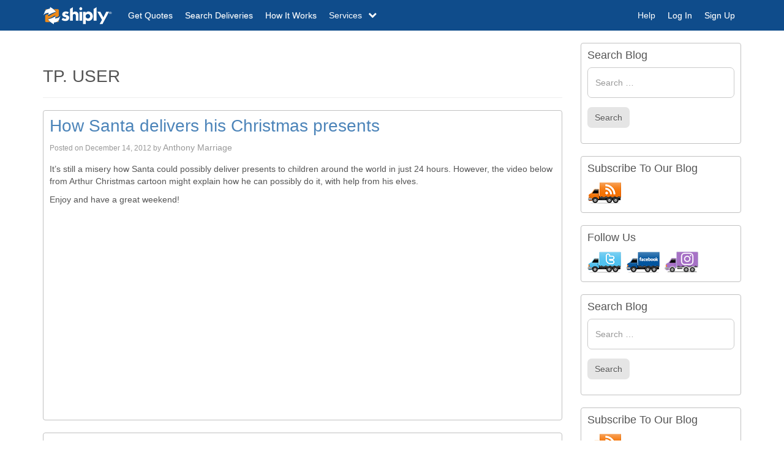

--- FILE ---
content_type: text/html; charset=UTF-8
request_url: https://www.shiply.blog/tag/tp-user/page/2/
body_size: 14067
content:
<!DOCTYPE html>
<!--[if lt IE 7]>  <html class="no-js lt-ie9 lt-ie8 lt-ie7" lang="en-GB"> <![endif]-->
<!--[if IE 7]>     <html class="no-js lt-ie9 lt-ie8" lang="en-GB"> <![endif]-->
<!--[if IE 8]>     <html class="no-js lt-ie9" lang="en-GB"> <![endif]-->
<!--[if gt IE 8]><!--> <html class="no-js" lang="en-GB"> <!--<![endif]-->
	<head>
		<meta charset="UTF-8">
		<meta http-equiv="X-UA-Compatible" content="IE=edge,chrome=1">
		<title>TP. USER | Shiply Blog | Page 2</title>
		<meta name="viewport" content="width=device-width">
		<link rel="pingback" href="https://www.shiply.blog/xmlrpc.php">
		
		<!--wordpress head-->
		<link rel='dns-prefetch' href='//s.w.org' />
<link rel="alternate" type="application/rss+xml" title="Shiply Blog &raquo; Feed" href="https://www.shiply.blog/feed/" />
<link rel="alternate" type="application/rss+xml" title="Shiply Blog &raquo; Comments Feed" href="https://www.shiply.blog/comments/feed/" />
<link rel="alternate" type="application/rss+xml" title="Shiply Blog &raquo; TP. USER Tag Feed" href="https://www.shiply.blog/tag/tp-user/feed/" />
		<script type="text/javascript">
			window._wpemojiSettings = {"baseUrl":"https:\/\/s.w.org\/images\/core\/emoji\/13.0.0\/72x72\/","ext":".png","svgUrl":"https:\/\/s.w.org\/images\/core\/emoji\/13.0.0\/svg\/","svgExt":".svg","source":{"concatemoji":"https:\/\/www.shiply.blog\/wp-includes\/js\/wp-emoji-release.min.js?ver=5.5.3"}};
			!function(e,a,t){var r,n,o,i,p=a.createElement("canvas"),s=p.getContext&&p.getContext("2d");function c(e,t){var a=String.fromCharCode;s.clearRect(0,0,p.width,p.height),s.fillText(a.apply(this,e),0,0);var r=p.toDataURL();return s.clearRect(0,0,p.width,p.height),s.fillText(a.apply(this,t),0,0),r===p.toDataURL()}function l(e){if(!s||!s.fillText)return!1;switch(s.textBaseline="top",s.font="600 32px Arial",e){case"flag":return!c([127987,65039,8205,9895,65039],[127987,65039,8203,9895,65039])&&(!c([55356,56826,55356,56819],[55356,56826,8203,55356,56819])&&!c([55356,57332,56128,56423,56128,56418,56128,56421,56128,56430,56128,56423,56128,56447],[55356,57332,8203,56128,56423,8203,56128,56418,8203,56128,56421,8203,56128,56430,8203,56128,56423,8203,56128,56447]));case"emoji":return!c([55357,56424,8205,55356,57212],[55357,56424,8203,55356,57212])}return!1}function d(e){var t=a.createElement("script");t.src=e,t.defer=t.type="text/javascript",a.getElementsByTagName("head")[0].appendChild(t)}for(i=Array("flag","emoji"),t.supports={everything:!0,everythingExceptFlag:!0},o=0;o<i.length;o++)t.supports[i[o]]=l(i[o]),t.supports.everything=t.supports.everything&&t.supports[i[o]],"flag"!==i[o]&&(t.supports.everythingExceptFlag=t.supports.everythingExceptFlag&&t.supports[i[o]]);t.supports.everythingExceptFlag=t.supports.everythingExceptFlag&&!t.supports.flag,t.DOMReady=!1,t.readyCallback=function(){t.DOMReady=!0},t.supports.everything||(n=function(){t.readyCallback()},a.addEventListener?(a.addEventListener("DOMContentLoaded",n,!1),e.addEventListener("load",n,!1)):(e.attachEvent("onload",n),a.attachEvent("onreadystatechange",function(){"complete"===a.readyState&&t.readyCallback()})),(r=t.source||{}).concatemoji?d(r.concatemoji):r.wpemoji&&r.twemoji&&(d(r.twemoji),d(r.wpemoji)))}(window,document,window._wpemojiSettings);
		</script>
		<style type="text/css">
img.wp-smiley,
img.emoji {
	display: inline !important;
	border: none !important;
	box-shadow: none !important;
	height: 1em !important;
	width: 1em !important;
	margin: 0 .07em !important;
	vertical-align: -0.1em !important;
	background: none !important;
	padding: 0 !important;
}
</style>
	<link rel='stylesheet' id='wp-block-library-css'  href='https://www.shiply.blog/wp-includes/css/dist/block-library/style.min.css?ver=5.5.3' type='text/css' media='all' />
<link rel='stylesheet' id='bootstrap-style-css'  href='https://www.shiply.blog/wp-content/themes/bootstrap-basic/css/bootstrap.min.css?ver=5.5.3' type='text/css' media='all' />
<link rel='stylesheet' id='bootstrap-theme-style-css'  href='https://www.shiply.blog/wp-content/themes/bootstrap-basic/css/bootstrap-theme.min.css?ver=5.5.3' type='text/css' media='all' />
<link rel='stylesheet' id='fontawesome-style-css'  href='https://www.shiply.blog/wp-content/themes/bootstrap-basic/css/font-awesome.min.css?ver=5.5.3' type='text/css' media='all' />
<link rel='stylesheet' id='main-style-css'  href='https://www.shiply.blog/wp-content/themes/bootstrap-basic/css/main.css?ver=5.5.3' type='text/css' media='all' />
<link rel='stylesheet' id='bootstrap-basic-style-css'  href='https://www.shiply.blog/wp-content/themes/bootstrap-basic/style.css?ver=5.5.3' type='text/css' media='all' />
<script type='text/javascript' src='https://www.shiply.blog/wp-content/themes/bootstrap-basic/js/vendor/modernizr.min.js?ver=5.5.3' id='modernizr-script-js'></script>
<script type='text/javascript' src='https://www.shiply.blog/wp-content/themes/bootstrap-basic/js/vendor/respond.min.js?ver=5.5.3' id='respond-script-js'></script>
<script type='text/javascript' src='https://www.shiply.blog/wp-content/themes/bootstrap-basic/js/vendor/html5shiv.js?ver=5.5.3' id='html5-shiv-script-js'></script>
<script type='text/javascript' src='https://www.shiply.blog/wp-includes/js/jquery/jquery.js?ver=1.12.4-wp' id='jquery-core-js'></script>
<link rel="https://api.w.org/" href="https://www.shiply.blog/wp-json/" /><link rel="alternate" type="application/json" href="https://www.shiply.blog/wp-json/wp/v2/tags/6" /><link rel="EditURI" type="application/rsd+xml" title="RSD" href="https://www.shiply.blog/xmlrpc.php?rsd" />
<link rel="wlwmanifest" type="application/wlwmanifest+xml" href="https://www.shiply.blog/wp-includes/wlwmanifest.xml" /> 
<meta name="generator" content="WordPress 5.5.3" />
<link rel="icon" href="https://www.shiply.blog/wp-content/uploads/favicon-lh2.png" sizes="32x32" />
<link rel="icon" href="https://www.shiply.blog/wp-content/uploads/favicon-lh2.png" sizes="192x192" />
<link rel="apple-touch-icon" href="https://www.shiply.blog/wp-content/uploads/favicon-lh2.png" />
<meta name="msapplication-TileImage" content="https://www.shiply.blog/wp-content/uploads/favicon-lh2.png" />
		<style type="text/css" id="wp-custom-css">
			.container.page-container{
	margin-top: 20px;
}

p {
	font-size: 14px;
}		</style>
		        <link rel="stylesheet" href="https://www.shiply.com/css/216809/theme.css" />
        <script>
        var helpLoaded = false;
        function openHelp() {
            if (helpLoaded == false){
                 window.fwSettings={
                'widget_id':500088,
                'locale': 'en'
                };
                !function(){if("function"!=typeof window.FreshworksWidget){var n=function(){n.q.push(arguments)};n.q=[],window.FreshworksWidget=n}}()

                $.getScript('https://widget.freshworks.com/widgets/500088.js', function() {
                    FreshworksWidget('hide', 'ticketForm', ['name','type','group_id']);
                    FreshworksWidget('open');
                    helpLoaded = true;
                });
                
            } else {
                FreshworksWidget('hide', 'ticketForm', ['name','type','group_id']);
                FreshworksWidget('open');
            }
        }
        
        /* ========================================================================
        * Shiply: navigation.js v1.0.0
        * GLOBAL Navigation
        * ======================================================================== */
        !function($) {
            'use strict';
        
            // NAVIGATION CLASS DEFINITION
            // ===========================
        
            var Navigation = function(element, options) {
                this.$element = $(element);
                this.options  = $.extend({}, Navigation.DEFAULTS, options);
        
                var _this = this;
        
                this.init(_this);
            };
        
            Navigation.VERSION  = '1.0.0';
        
            Navigation.DEFAULTS = {
                dropdowns: 0,
                id: '',
                speed: 250,
            };
        
            Navigation.prototype.init = function(el) {
                el.options.id = el.$element.attr('id');
        
                $('#' + el.options.id + ' .navbar-dropdown-menu .dropdown-menu').addClass('navbar-dropdown-menu');
        
                $('#' + el.options.id + 'Btn').on('click', function() {
                    el.open(el);
        
                    return false;
                });
        
                $('#' + el.options.id + 'CloseBtn').on('click', function() {
                    el.close(el);
        
                    return false;
                });
        
                $('#' + el.options.id + 'BackBtn').on('click', function() {
                    el.closeDropdown(el, false);
        
                    return false;
                });
        
                $('#' + el.options.id + 'HeaderText').on('click', function() {
                    el.closeDropdown(el, false);
        
                    return false;
                });
        
                $('#' + el.options.id + ' .navbar-sub-toggle').on('click', function() {
                    if ($(this).hasClass('in')) $(this).removeClass('in');
                    else $(this).addClass('in');
        
                    return false;
                });
        
                $('#' + el.options.id + ' .navbar-sub-toggle-a').on('click', function(e) {
                    e.stopPropagation();
        
                    return true;
                });
        
                $(window).on('resize', function() {
                    el.reset(el);
        
                    return;
                });
        
                return;
            };
        
            Navigation.prototype.close = function(el) {
                $('#' + el.options.id).css('right', '');
        
                $('#nav-blocker').animate(
                    {
                        opacity: '0',
                    },
                    el.options.speed,
                    function() {
                        el.reset(el);
        
                        return;
                    }
                );
        
                return;
            };
        
            Navigation.prototype.closeDropdown = function(el, reset) {
                $('#' + el.options.id + ' .nav-menu-span' + el.options.dropdowns)
                    .removeClass('nav-menu-span' + el.options.dropdowns);
        
                el.options.dropdowns--;
        
                if (!reset) {
                    $('#' + el.options.id + 'Group').animate(
                        {
                            right: (100 * el.options.dropdowns) + '%',
                        },
                        el.options.speed,
                        function() {
                            $('#' + el.options.id + ' .navbar-dropdown-submenu' + (el.options.dropdowns + 1))
                                .removeClass('navbar-dropdown-on navbar-dropdown-submenu' + el.options.dropdowns);
                        }
                    );
                } else {
                    $('#' + el.options.id + 'Group').css('right', (100 * el.options.dropdowns) + '%');
        
                    $('#' + el.options.id + ' .navbar-dropdown-submenu' + (el.options.dropdowns + 1))
                        .removeClass('navbar-dropdown-on navbar-dropdown-submenu' + el.options.dropdowns);
                }
        
                if (el.options.dropdowns > 0) {
                    $('#' + el.options.id + 'HeaderText').text($('#' + el.options.id + ' .nav-menu-span' + el.options.dropdowns).text());
                } else {
                    $('#' + el.options.id + 'BackBtn').addClass('hidden');
                    $('#' + el.options.id + 'HeaderText').addClass('hidden');
                }
        
                return;
            };
        
            Navigation.prototype.open = function(el) {
                $('html').addClass('nav-blocking');
        
                $('#' + el.options.id).css('right', 0);
        
                el.$element
                    .parent()
                    .append('<div id="nav-blocker" class="nav-blocker"></div>');
        
                $('#nav-blocker').on('click', function() { el.close(el); });
        
                $('#nav-blocker').animate({opacity: '.5'}, el.options.speed);
        
                /**
                * Services dropdown handling
                */
                $('#' + el.options.id + ' .nav-menu-span').on('click', function(e) {
                    e.stopImmediatePropagation();
        
                    el.openDropdown(el, this, $(this).text());
        
                    return;
                });
        
                /**
                * Landing page CMS dropdown handling
                */
                $('#' + el.options.id + ' .nav-bar-services-link').on('click', function(e) {
                    if ($(this).attr('href') == '#') {
                        e.stopImmediatePropagation();
        
                        el.openDropdown(el, this);
        
                        return false;
                    }
        
                    return true;
                });
        
                return;
            };
        
            Navigation.prototype.openDropdown = function(el, clicker) {
                el.options.dropdowns++;
        
                $(clicker).addClass('nav-menu-span' + el.options.dropdowns)
                    .parent()
                    .children('.navbar-dropdown-menu')
                    .first()
                    .addClass('navbar-dropdown-on navbar-dropdown-submenu' + el.options.dropdowns);
        
                $('#' + el.options.id + 'Group').animate({right: (100 * el.options.dropdowns) + '%'}, el.options.speed);
        
                $('#' + el.options.id + '').scrollTop(0);
        
                $('#' + el.options.id + 'HeaderText').text($(clicker).text());
        
                $('#' + el.options.id + 'BackBtn').removeClass('hidden');
        
                $('#' + el.options.id + 'HeaderText').removeClass('hidden');
        
                return;
            };
        
            Navigation.prototype.reset = function(el) {
                var dropdowns = el.options.dropdowns;
        
                if (dropdowns > 0) for (var i = 0; i < dropdowns; i++) el.closeDropdown(el, true);
        
                $('#' + el.options.id).css('right', '');
        
                $('#' + el.options.id + ' .nav-menu-span').unbind('click');
        
                $('#' + el.options.id + ' .nav-bar-services-link').unbind('click');
        
                $('#nav-blocker').remove();
        
                $('html').removeClass('nav-blocking');
        
                return;
            };
        
            // NAVIGATION PLUGIN DEFINITION
            // ============================
        
            function Plugin(option, args) {
                return this.each(function() {
                    var $this   = $(this);
                    var data    = $this.data('shiply.navigation');
                    var options = typeof option == 'object' && option;
                    
                    if (!data) $this.data('shiply.navigation', (data = new Navigation(this, options)));
                    if (typeof option == 'string') data[option](this, args);
                });
            }
        
            var old = $.fn.navigation;
        
            $.fn.navigation             = Plugin;
            $.fn.navigation.Constructor = Navigation;
        
            // NAVIGATION NO CONFLICT
            // ======================
        
            $.fn.navigation.noConflict = function() {
                $.fn.navigation = old;
                return this;
            };
        
        }(window.jQuery);
        
        var $=jQuery.noConflict();
        $(document).ready(function(){
            $('.helpShiplyLink-a').on('click', function(){
            openHelp();
            });
            $('#pageHeaderMainNav').navigation();
        });
        </script>
        <style>
            .helpShiplyLink-a:hover{cursor:pointer}.page-footer-help-link,.page-footer-help-link:focus,.page-footer-help-link:hover{color:#4c84b9;outline:0}.page-footer-help-link:hover{cursor:pointer;text-decoration:underline}.page-footer-help-link{font-size:1.2em;line-height:3.2em}
        </style>
	</head>
	<body data-rsssl=1 class="archive paged tag tag-tp-user tag-6 paged-2 tag-paged-2">
		
		<!-- added from shiply.com -->
        <div class="page">
            <a class="hidden-print" name="top"></a>
            <nav class="navbar navbar-default navbar-static-top">
                <div class="container nav-container">
                    <div class="navbar-header">
                        <a
                            href="https://www.shiply.com/"
                            class="navbar-brand"
                        >
                            <img
                                alt="Shiply / Shipley Logo"
                                width="114"
                                height="35"
                                src="https://www.shiply.com/img/logo_high-v2.png"
                                loading="lazy"
                            />
                        </a>
                        <button
                            id="pageHeaderMainNavBtn"
                            class="navbar-toggle collapsed"
                        >
                            <span class="icon-bar page-header-icon-bar"></span>
                            <span class="icon-bar page-header-icon-bar"></span>
                            <span class="icon-bar page-header-icon-bar"></span>
                        </button>
                    </div>
                    <!-- /navbar-header -->
                    <div
                        id="pageHeaderMainNav"
                        class="navbar-collapse collapse"
                    >
                        <nav id="menu">
                            <div class="navbar-nav-header">
                                <i
                                    id="pageHeaderMainNavBackBtn"
                                    class="fa fa-angle-left navbar-nav-header-back pull-left hidden"
                                    aria-hidden="true"
                                ></i>
                                <button
                                    id="pageHeaderMainNavCloseBtn"
                                    type="button"
                                    class="close navbar-nav-header-close"
                                    aria-hidden="true"
                                >×</button>
                                <p
                                    id="pageHeaderMainNavHeaderText"
                                    class="navbar-nav-header-text hidden"
                                >
                                    &nbsp;
                                </p>
                                <div class="clearfix"></div>
                            </div>
                            <div
                                id="pageHeaderMainNavGroup"
                                class="navbar-collapse-group orderedNavbar"
                            >
                                <ul class="nav navbar-nav navbar-left">
                                    <li class="navbar-nav-li nav-order1">
                                        <a
                                            href="https://www.shiply.com/listings/form2"
                                            class="navbar-nav-a page-header-a page-header-a-get-quotes"
                                        ><i class="fa fa-comment navbar-i"></i><span class="page-header-span">Get Quotes</span></a>
                                    </li>
                                    <li class="navbar-nav-li nav-order3">
                                        <a
                                            href="https://www.shiply.com/search"
                                            class="navbar-nav-a page-header-a"
                                        >
                                            <i class="fa fa-search navbar-i"></i>
                                            <span class="page-header-span">Search Deliveries</span></a>
                                    </li>
                                    <li class="navbar-nav-li nav-order5">
                                        <a
                                            href="https://www.shiply.com/how-it-works"
                                            class="navbar-nav-a page-header-a"
                                        ><i class="fa fa-cog navbar-i"></i><span class="page-header-span">How It Works</span></a>
                                    </li>
                                    <li id="navbarLinkOurServiceWrapper"
                                        class="nav-item nav-item-link navbar-nav-li on-collapse ourservice-dropdown nav-order4"
                                    >
                                        <div
                                        id="navbarLinkOurService"
                                        class="nav-link nav-link-default navbar-nav-a page-header-a navbar-sub-toggle ourservice-dropbtn"
                                        >
                                            <i
                                                class="fa fa-angle-right navbar-arrow navbar-sub-arrow-right pull-right"
                                                aria-hidden="true"
                                            ></i>
                                            <i
                                                class="fa fa-angle-down navbar-arrow navbar-sub-arrow-down pull-right"
                                                aria-hidden="true"
                                            ></i>
                                            <i
                                                class="fa fa-chevron-down navbar-sub-arrow-down-desktop pull-right hidden-xs hidden-sm hidden-md"
                                                aria-hidden="true"
                                            ></i>
                                            <i
                                                class="fa fa-chevron-up navbar-sub-arrow-up-desktop pull-right hidden-xs hidden-sm hidden-md"
                                                aria-hidden="true"
                                            ></i>
                                            <i class="fa fa-truck fa-flip-horizontal navbar-i"></i>
                                            <span class="page-header-span">Services</span>
                                        </div>
                                        <ul id="navbarLinkOurServiceMenu" class="ourservice-dropdown-content navbar-sub">
                                            <li>
                                                <a href="https://www.shiply.com/large-item-delivery/cheap-furniture-delivery.php" class="navbar-sub-a">Furniture Delivery</a>
                                            </li>
                                            <li>
                                                <a href="https://www.shiply.com/vehicle-delivery/cheap-motorcycle-transport.php" class="navbar-sub-a">Motorbike Transport</a>
                                            </li>
                                            <li>
                                                <a href="https://www.shiply.com/car-transporters" class="navbar-sub-a">Car Transport</a>
                                            </li>
                                            <li>
                                                <a href="https://www.shiply.com/man-with-a-van/" class="navbar-sub-a">Man And Van </a>
                                            </li>
                                            <li>
                                                <a href="https://www.shiply.com/ebay-couriers-delivery-services.php" class="navbar-sub-a">eBay Deliveries</a>
                                            </li>
                                            <li>
                                                <a href="https://www.shiply.com/fragile-goods-transport/" class="navbar-sub-a">Fragile Item Transport</a>
                                            </li>
                                            <li>
                                                <a href="https://www.shiply.com/boat-transport/" class="navbar-sub-a">Boat Transport</a>
                                            </li>
                                            <li>
                                                <a href="https://www.shiply.com/removals" class="navbar-sub-a">Removals</a>
                                            </li>
                                        </ul>
                                    </li>
                                </ul>
                                <!-- /nav navbar-nav navbar-left -->
                                <ul class="nav navbar-nav navbar-right">
                                    <li class="navbar-nav-li">
                                        <div
                                            id="topNavbarSupportLink1"
                                            class="helpShiplyLink-a navbar-nav-a page-header-a"
                                        >
                                            <i class="fa fa-info-circle navbar-i"></i>
                                            <span class="page-header-span">Help</span>
                                        </div>
                                    </li>
                                    <li class="navbar-nav-li">
                                        <a
                                            href="https://www.shiply.com/users/login"
                                            class="navbar-nav-a page-header-a"
                                        >
                                            <i class="fa fa-sign-in navbar-i"></i>
                                            <span class="page-header-span">Log In</span></a>
                                    </li>
                                    <li class="navbar-nav-li">
                                        <a
                                            href="https://www.shiply.com/users/register"
                                            class="navbar-nav-a page-header-a"
                                        >
                                            <i class="fa fa-user navbar-i"></i>
                                            <span class="page-header-span">Sign Up</span></a>
                                    </li>
                                </ul>
                                <!-- /nav navbar-nav navbar-right -->
                            </div>
                        </nav>
                    </div>
                </div>
            </nav>
		<div class="container page-container">
			 
			<div id="content" class="row row-with-vspace site-content"> 
  
				<div class="col-md-9 content-area" id="main-column">
					<main id="main" class="site-main" role="main">
						 

						<header class="page-header">
							<h1 class="page-title">
								TP. USER 
							</h1>
							
													</header><!-- .page-header -->
						
						<article id="post-3721" class="post-3721 post type-post status-publish format-standard has-post-thumbnail hentry category-uncategorized tag-tp-user">
	<header class="entry-header">
		<h1 class="entry-title"><a href="https://www.shiply.blog/how-santa-delivers-his-christmas-presents/" rel="bookmark">How Santa delivers his Christmas presents</a></h1>

		 
		<div class="entry-meta">
			<span class="posted-on">Posted on <a href="https://www.shiply.blog/how-santa-delivers-his-christmas-presents/" title="10:34 am" rel="bookmark"><time class="entry-date published" datetime="2012-12-14T10:34:42+00:00">December 14, 2012</time></a></span><span class="byline"> by <span class="author vcard"><a class="url fn n" href="https://www.shiply.blog/author/anthony-marriage/" title="View all posts by Anthony Marriage">Anthony Marriage</a></span></span> 
		</div><!-- .entry-meta -->
		 
	</header><!-- .entry-header -->

	
	 
	<div class="entry-content">
		<p>It&#8217;s still a misery how Santa could possibly deliver presents to children around the world in just 24 hours. However, the video below from Arthur Christmas cartoon might explain how he can possibly do it, with help from his elves.</p>
<p>Enjoy and have a great weekend!</p>
<p><object width="560" height="315" classid="clsid:d27cdb6e-ae6d-11cf-96b8-444553540000" codebase="http://download.macromedia.com/pub/shockwave/cabs/flash/swflash.cab#version=6,0,40,0"><param name="allowFullScreen" value="true" /><param name="allowscriptaccess" value="always" /><param name="src" value="http://www.youtube.com/v/VAWAGq6t8UQ?version=3&amp;showinfo=0&amp;rel=0&amp;start=8&amp;end=91&amp;hl=en_GB" /><param name="allowfullscreen" value="true" /><embed width="560" height="315" type="application/x-shockwave-flash" src="https://www.youtube.com/v/VAWAGq6t8UQ?version=3&amp;showinfo=0&amp;rel=0&amp;start=8&amp;end=91&amp;hl=en_GB" allowFullScreen="true" allowscriptaccess="always" allowfullscreen="true" /></object></p>
 
		<div class="clearfix"></div>
		 
	</div><!-- .entry-content -->
	 

	
	<footer class="entry-meta">
		 
		<div class="entry-meta-category-tag">
			 
			<!-- <span class="cat-links">
				<span class="categories-icon glyphicon glyphicon-th-list" title="Posted in"></span> <a href="https://www.shiply.blog/category/uncategorized/" rel="category tag">Uncategorized</a> 
			</span> -->
			 

			 
			<!-- <span class="tags-links">
				<span class="tags-icon glyphicon glyphicon-tags" title="Tagged"></span>&nbsp; <a href="https://www.shiply.blog/tag/tp-user/" rel="tag">TP. USER</a> 
			</span> -->
			 
		</div><!--.entry-meta-category-tag-->
		 
              <!--
		<div class="entry-meta-comment-tools">
			 

			<a class="post-edit-link btn btn-default btn-xs" href="" title="Edit"><i class="edit-post-icon glyphicon glyphicon-pencil" title="Edit"></i></a> 
		</div> --> <!--.entry-meta-comment-tools-->
	</footer><!-- .entry-meta -->
</article><!-- #post-## --><article id="post-3712" class="post-3712 post type-post status-publish format-standard has-post-thumbnail hentry category-uncategorized tag-tp-user">
	<header class="entry-header">
		<h1 class="entry-title"><a href="https://www.shiply.blog/catching-thieves-half-naked/" rel="bookmark">Catching thieves half naked</a></h1>

		 
		<div class="entry-meta">
			<span class="posted-on">Posted on <a href="https://www.shiply.blog/catching-thieves-half-naked/" title="1:41 pm" rel="bookmark"><time class="entry-date published" datetime="2012-12-10T13:41:35+00:00">December 10, 2012</time></a></span><span class="byline"> by <span class="author vcard"><a class="url fn n" href="https://www.shiply.blog/author/anthony-marriage/" title="View all posts by Anthony Marriage">Anthony Marriage</a></span></span> 
		</div><!-- .entry-meta -->
		 
	</header><!-- .entry-header -->

	
	 
	<div class="entry-content">
		<p>Two thieves in Paris messed with the wrong delivery driver as he protected his delivery and caught them whilst being half naked.</p>
<p style="text-align: center;"><a href="https://www.shiply.blog/wp-content/uploads/2012/12/Delivery-man-catching-thieves-in-his-panties.jpg"><img loading="lazy" class="aligncenter  wp-image-3713" title="Delivery man catching thieves in his panties" src="https://www.shiply.blog/wp-content/uploads/2012/12/Delivery-man-catching-thieves-in-his-panties.jpg" alt="" width="431" height="287" srcset="https://www.shiply.blog/wp-content/uploads/2012/12/Delivery-man-catching-thieves-in-his-panties.jpg 615w, https://www.shiply.blog/wp-content/uploads/2012/12/Delivery-man-catching-thieves-in-his-panties-300x200.jpg 300w" sizes="(max-width: 431px) 100vw, 431px" /></a></p>
<p>The Polish driver was carrying a cargo of shoes to England and stopped in France for a rest. He noticed  the thieves trying to raid his parked van through his hotel window and without putting his trousers on, he dashed through the building and jumped on the roof of the looted van.</p>
<p>He held on for a mile until the van stopped at a red light, wearing only his pants, socks and top. As soon as the van stopped, the half dressed driver leapt down and grabbed the thief in the driver seat through the window. The other thief fled.</p>
<p>A police spokesman said: &#8220;He held him until police arrived and managed to recover his goods.”</p>
<p>The suspected thief will face magistrates this week.</p>
<p>We like this driver&#8217;s dedication!</p>
<p>&nbsp;</p>
 
		<div class="clearfix"></div>
		 
	</div><!-- .entry-content -->
	 

	
	<footer class="entry-meta">
		 
		<div class="entry-meta-category-tag">
			 
			<!-- <span class="cat-links">
				<span class="categories-icon glyphicon glyphicon-th-list" title="Posted in"></span> <a href="https://www.shiply.blog/category/uncategorized/" rel="category tag">Uncategorized</a> 
			</span> -->
			 

			 
			<!-- <span class="tags-links">
				<span class="tags-icon glyphicon glyphicon-tags" title="Tagged"></span>&nbsp; <a href="https://www.shiply.blog/tag/tp-user/" rel="tag">TP. USER</a> 
			</span> -->
			 
		</div><!--.entry-meta-category-tag-->
		 
              <!--
		<div class="entry-meta-comment-tools">
			 

			<a class="post-edit-link btn btn-default btn-xs" href="" title="Edit"><i class="edit-post-icon glyphicon glyphicon-pencil" title="Edit"></i></a> 
		</div> --> <!--.entry-meta-comment-tools-->
	</footer><!-- .entry-meta -->
</article><!-- #post-## --><article id="post-3697" class="post-3697 post type-post status-publish format-standard has-post-thumbnail hentry category-uncategorized tag-tp-user">
	<header class="entry-header">
		<h1 class="entry-title"><a href="https://www.shiply.blog/lamborghini-on-a-budget/" rel="bookmark">Lamborghini on a budget</a></h1>

		 
		<div class="entry-meta">
			<span class="posted-on">Posted on <a href="https://www.shiply.blog/lamborghini-on-a-budget/" title="11:25 am" rel="bookmark"><time class="entry-date published" datetime="2012-12-07T11:25:39+00:00">December 7, 2012</time><time class="updated" datetime="2012-12-07T11:53:15+00:00">December 7, 2012</time></a></span><span class="byline"> by <span class="author vcard"><a class="url fn n" href="https://www.shiply.blog/author/anthony-marriage/" title="View all posts by Anthony Marriage">Anthony Marriage</a></span></span> 
		</div><!-- .entry-meta -->
		 
	</header><!-- .entry-header -->

	
	 
	<div class="entry-content">
		<p>If you are a fan of supercars but can&#8217;t afford buying one yourself, what can you do? Just BIY (Build It Yourself).</p>
<p>If you need some advice, contact the guy in this video below.</p>
<p>Enjoy and have a great weekend everyone!</p>
<p><iframe src="https://www.youtube.com/embed/Kz4pKZvqC-s?start=11&amp;rel=0&amp;showinfo=0&amp;end=92" frameborder="0" width="560" height="315"></iframe></p>
 
		<div class="clearfix"></div>
		 
	</div><!-- .entry-content -->
	 

	
	<footer class="entry-meta">
		 
		<div class="entry-meta-category-tag">
			 
			<!-- <span class="cat-links">
				<span class="categories-icon glyphicon glyphicon-th-list" title="Posted in"></span> <a href="https://www.shiply.blog/category/uncategorized/" rel="category tag">Uncategorized</a> 
			</span> -->
			 

			 
			<!-- <span class="tags-links">
				<span class="tags-icon glyphicon glyphicon-tags" title="Tagged"></span>&nbsp; <a href="https://www.shiply.blog/tag/tp-user/" rel="tag">TP. USER</a> 
			</span> -->
			 
		</div><!--.entry-meta-category-tag-->
		 
              <!--
		<div class="entry-meta-comment-tools">
			 

			<a class="post-edit-link btn btn-default btn-xs" href="" title="Edit"><i class="edit-post-icon glyphicon glyphicon-pencil" title="Edit"></i></a> 
		</div> --> <!--.entry-meta-comment-tools-->
	</footer><!-- .entry-meta -->
</article><!-- #post-## --><article id="post-3686" class="post-3686 post type-post status-publish format-standard has-post-thumbnail hentry category-uncategorized tag-tp-user">
	<header class="entry-header">
		<h1 class="entry-title"><a href="https://www.shiply.blog/75gkm-co2-or-lower-for-congestion-charge-exemption/" rel="bookmark">75g/km CO2 or lower for Congestion Charge exemption</a></h1>

		 
		<div class="entry-meta">
			<span class="posted-on">Posted on <a href="https://www.shiply.blog/75gkm-co2-or-lower-for-congestion-charge-exemption/" title="3:14 pm" rel="bookmark"><time class="entry-date published" datetime="2012-12-05T15:14:33+00:00">December 5, 2012</time></a></span><span class="byline"> by <span class="author vcard"><a class="url fn n" href="https://www.shiply.blog/author/anthony-marriage/" title="View all posts by Anthony Marriage">Anthony Marriage</a></span></span> 
		</div><!-- .entry-meta -->
		 
	</header><!-- .entry-header -->

	
	 
	<div class="entry-content">
		<p>Up to 19,000 greener vehicles will lose their dispensation to the London Congestion Charge because of new regulations and changes. The current Greener Vehicle Discount (GVD) will be detached by a new tighter Ultra Low Emission Discount (ULED) with a limit of 75g/km CO2, down from 100g/km CO2.</p>
<p><a href="https://www.shiply.blog/wp-content/uploads/2012/11/Congestion-Charge.jpg"><img loading="lazy" class="aligncenter size-full wp-image-3687" title="IF" src="https://www.shiply.blog/wp-content/uploads/2012/11/Congestion-Charge.jpg" alt="" width="400" height="266" srcset="https://www.shiply.blog/wp-content/uploads/2012/11/Congestion-Charge.jpg 400w, https://www.shiply.blog/wp-content/uploads/2012/11/Congestion-Charge-300x199.jpg 300w" sizes="(max-width: 400px) 100vw, 400px" /></a></p>
<p style="text-align: center;"><em>Green cars need to be greener in order to have free congestion charge</em></p>
<p>The positive aspect of tightening the criteria would help London to achieve the air pollution target which was criticised by the EU and faced also to fines for United Kingdom.</p>
<p>Transport for London (TfL) assume that the ULED will help to minimise the use of diesel cars in London. Over the decades the sale of diesel cars have increased from ca 10% to 50% which is the main result of low carbon vehicle incentives and inducements.</p>
<p>TfL Director for Congestion Charging, Nick Fairholme said: “We are really keen to hear what Londoners and motorists have to say about the proposed changes to the Congestion Charging scheme. We do listen to the views of our customers and have made significant changes to the scheme in recent years, including the removal of the Western Extension and the introduction of Congestion Charging (CC) Auto Pay. The proposed changes will make the scheme greener and more efficient.”</p>
<p>A public advice into the suggestions is open now and closes on the 8<sup>th</sup> February 2013.</p>
 
		<div class="clearfix"></div>
		 
	</div><!-- .entry-content -->
	 

	
	<footer class="entry-meta">
		 
		<div class="entry-meta-category-tag">
			 
			<!-- <span class="cat-links">
				<span class="categories-icon glyphicon glyphicon-th-list" title="Posted in"></span> <a href="https://www.shiply.blog/category/uncategorized/" rel="category tag">Uncategorized</a> 
			</span> -->
			 

			 
			<!-- <span class="tags-links">
				<span class="tags-icon glyphicon glyphicon-tags" title="Tagged"></span>&nbsp; <a href="https://www.shiply.blog/tag/tp-user/" rel="tag">TP. USER</a> 
			</span> -->
			 
		</div><!--.entry-meta-category-tag-->
		 
              <!--
		<div class="entry-meta-comment-tools">
			 

			<a class="post-edit-link btn btn-default btn-xs" href="" title="Edit"><i class="edit-post-icon glyphicon glyphicon-pencil" title="Edit"></i></a> 
		</div> --> <!--.entry-meta-comment-tools-->
	</footer><!-- .entry-meta -->
</article><!-- #post-## --><article id="post-3690" class="post-3690 post type-post status-publish format-standard has-post-thumbnail hentry category-uncategorized tag-tp-user">
	<header class="entry-header">
		<h1 class="entry-title"><a href="https://www.shiply.blog/royal-mail-vs-dog-owners/" rel="bookmark">Royal Mail To Take More Legal Action Against Dog Owners</a></h1>

		 
		<div class="entry-meta">
			<span class="posted-on">Posted on <a href="https://www.shiply.blog/royal-mail-vs-dog-owners/" title="1:44 pm" rel="bookmark"><time class="entry-date published" datetime="2012-12-04T13:44:07+00:00">December 4, 2012</time></a></span><span class="byline"> by <span class="author vcard"><a class="url fn n" href="https://www.shiply.blog/author/anthony-marriage/" title="View all posts by Anthony Marriage">Anthony Marriage</a></span></span> 
		</div><!-- .entry-meta -->
		 
	</header><!-- .entry-header -->

	
	 
	<div class="entry-content">
		<p>Royal Mail has voiced to take more legal action against owners of dangerous dogs that attack postal staff. According to the Royal Mail more than 3,000 attacks were listed on postal workers in a year.</p>
<p><a href="https://www.shiply.blog/wp-content/uploads/2012/11/Royal-Mail-worker.jpeg"><img loading="lazy" class="aligncenter size-full wp-image-3691" title="Royal Mail worker" src="https://www.shiply.blog/wp-content/uploads/2012/11/Royal-Mail-worker.jpeg" alt="" width="624" height="351" srcset="https://www.shiply.blog/wp-content/uploads/2012/11/Royal-Mail-worker.jpeg 624w, https://www.shiply.blog/wp-content/uploads/2012/11/Royal-Mail-worker-300x168.jpg 300w" sizes="(max-width: 624px) 100vw, 624px" /></a></p>
<p>As a consequence of that they try to take strict concepts to refuse deliveries to addresses where tackles by dogs take place.</p>
<p>One aspect is that an action cannot be taken if a tackle takes place on private premises which limits legal defence to postal workers.</p>
<p>Donald Brydon, chairman of Royal Mail said: &#8216;Dog attacks cause injuries and terrible trauma to our staff. Nobody should have to endure this and our staff are at an increased risk of such attacks simply because of the job they do.´</p>
<p>The report called on the Government to overturn the current rules so that legal action can be taken against dog owners wherever an attack happen. New legislations have been announced in Scotland and Northern Ireland and are also planned in Wales.<br />
&#8216;This Government has procrastinated and steadfastly refused to act on the issue of dangerous dogs while people continue to suffer serious injuries and lose their lives in dog attacks.´ said general secretary Billy Hayes from the Communication Workers Union.</p>
 
		<div class="clearfix"></div>
		 
	</div><!-- .entry-content -->
	 

	
	<footer class="entry-meta">
		 
		<div class="entry-meta-category-tag">
			 
			<!-- <span class="cat-links">
				<span class="categories-icon glyphicon glyphicon-th-list" title="Posted in"></span> <a href="https://www.shiply.blog/category/uncategorized/" rel="category tag">Uncategorized</a> 
			</span> -->
			 

			 
			<!-- <span class="tags-links">
				<span class="tags-icon glyphicon glyphicon-tags" title="Tagged"></span>&nbsp; <a href="https://www.shiply.blog/tag/tp-user/" rel="tag">TP. USER</a> 
			</span> -->
			 
		</div><!--.entry-meta-category-tag-->
		 
              <!--
		<div class="entry-meta-comment-tools">
			 

			<a class="post-edit-link btn btn-default btn-xs" href="" title="Edit"><i class="edit-post-icon glyphicon glyphicon-pencil" title="Edit"></i></a> 
		</div> --> <!--.entry-meta-comment-tools-->
	</footer><!-- .entry-meta -->
</article><!-- #post-## --><article id="post-3669" class="post-3669 post type-post status-publish format-standard has-post-thumbnail hentry category-uncategorized tag-tp-user">
	<header class="entry-header">
		<h1 class="entry-title"><a href="https://www.shiply.blog/5-times-olympian-turned-postie/" rel="bookmark">5 times Olympian turned postie</a></h1>

		 
		<div class="entry-meta">
			<span class="posted-on">Posted on <a href="https://www.shiply.blog/5-times-olympian-turned-postie/" title="1:19 pm" rel="bookmark"><time class="entry-date published" datetime="2012-11-28T13:19:49+00:00">November 28, 2012</time></a></span><span class="byline"> by <span class="author vcard"><a class="url fn n" href="https://www.shiply.blog/author/anthony-marriage/" title="View all posts by Anthony Marriage">Anthony Marriage</a></span></span> 
		</div><!-- .entry-meta -->
		 
	</header><!-- .entry-header -->

	
	 
	<div class="entry-content">
		<p>Chris Maddocks is a race walker who holds the record as the only athlete to compete for Team GB at 5 Olympic Games. Now 55, Chris has found a new use of his quick steps: a career as a Royal Mail postman.</p>
<p>Since joining the mail company, Chris has been given a nickname &#8216;the fastest postman in the UK&#8217;. The Olympian turned postie, from Tiverton, Devon, says his new colleagues are surprised by his Olympic background.</p>
<p><a href="https://www.shiply.blog/wp-content/uploads/2012/11/Chris-Maddocks-Royal-Mail.jpg"><img loading="lazy" title="Chris Maddocks Royal Mail" src="https://www.shiply.blog/wp-content/uploads/2012/11/Chris-Maddocks-Royal-Mail.jpg" alt="" width="634" height="375" /></a></p>
<p style="text-align: center;"><em>Source: Daily Mail</em></p>
<p>Chris said:&#8221;There was a mix of disbelief and amazement among colleagues when they found out about my Olympic background. I didn&#8217;t really advertise it though. But I did a stint of TV work for NBC during the London Olympics and some of the people on my round recognise me from that.&#8221;</p>
<p>Chris&#8217; British records include 10km in 40 minutes and 17 seconds, a speed of 9mph, three times faster than an average person (3mph). No excuse for late delivery then Chris!</p>
 
		<div class="clearfix"></div>
		 
	</div><!-- .entry-content -->
	 

	
	<footer class="entry-meta">
		 
		<div class="entry-meta-category-tag">
			 
			<!-- <span class="cat-links">
				<span class="categories-icon glyphicon glyphicon-th-list" title="Posted in"></span> <a href="https://www.shiply.blog/category/uncategorized/" rel="category tag">Uncategorized</a> 
			</span> -->
			 

			 
			<!-- <span class="tags-links">
				<span class="tags-icon glyphicon glyphicon-tags" title="Tagged"></span>&nbsp; <a href="https://www.shiply.blog/tag/tp-user/" rel="tag">TP. USER</a> 
			</span> -->
			 
		</div><!--.entry-meta-category-tag-->
		 
              <!--
		<div class="entry-meta-comment-tools">
			 

			<a class="post-edit-link btn btn-default btn-xs" href="" title="Edit"><i class="edit-post-icon glyphicon glyphicon-pencil" title="Edit"></i></a> 
		</div> --> <!--.entry-meta-comment-tools-->
	</footer><!-- .entry-meta -->
</article><!-- #post-## --><article id="post-3653" class="post-3653 post type-post status-publish format-standard has-post-thumbnail hentry category-uncategorized tag-tp-user">
	<header class="entry-header">
		<h1 class="entry-title"><a href="https://www.shiply.blog/wow-your-kids-this-christmas/" rel="bookmark">Great way to wow your kids this Christmas</a></h1>

		 
		<div class="entry-meta">
			<span class="posted-on">Posted on <a href="https://www.shiply.blog/wow-your-kids-this-christmas/" title="11:51 am" rel="bookmark"><time class="entry-date published" datetime="2012-11-23T11:51:01+00:00">November 23, 2012</time><time class="updated" datetime="2012-11-23T13:14:39+00:00">November 23, 2012</time></a></span><span class="byline"> by <span class="author vcard"><a class="url fn n" href="https://www.shiply.blog/author/anthony-marriage/" title="View all posts by Anthony Marriage">Anthony Marriage</a></span></span> 
		</div><!-- .entry-meta -->
		 
	</header><!-- .entry-header -->

	
	 
	<div class="entry-content">
		<p>Want to wow your kids this Christmas and be different? Just get the same gift as the dad in this video. Your kids will love it.</p>
<p>Enjoy and have a great weekend!<br />
<object width="520" height="390" classid="clsid:d27cdb6e-ae6d-11cf-96b8-444553540000" codebase="http://download.macromedia.com/pub/shockwave/cabs/flash/swflash.cab#version=6,0,40,0"><param name="allowFullScreen" value="true" /><param name="allowscriptaccess" value="always" /><param name="src" value="http://www.youtube.com/v/D9Z5gufhB4A?version=3&amp;showinfo=0&amp;rel=0&amp;end=29&amp;hl=en_US" /><param name="allowfullscreen" value="true" /><embed width="520" height="390" type="application/x-shockwave-flash" src="https://www.youtube.com/v/D9Z5gufhB4A?version=3&amp;showinfo=0&amp;rel=0&amp;end=29&amp;hl=en_US" allowFullScreen="true" allowscriptaccess="always" allowfullscreen="true" /></object></p>
 
		<div class="clearfix"></div>
		 
	</div><!-- .entry-content -->
	 

	
	<footer class="entry-meta">
		 
		<div class="entry-meta-category-tag">
			 
			<!-- <span class="cat-links">
				<span class="categories-icon glyphicon glyphicon-th-list" title="Posted in"></span> <a href="https://www.shiply.blog/category/uncategorized/" rel="category tag">Uncategorized</a> 
			</span> -->
			 

			 
			<!-- <span class="tags-links">
				<span class="tags-icon glyphicon glyphicon-tags" title="Tagged"></span>&nbsp; <a href="https://www.shiply.blog/tag/tp-user/" rel="tag">TP. USER</a> 
			</span> -->
			 
		</div><!--.entry-meta-category-tag-->
		 
              <!--
		<div class="entry-meta-comment-tools">
			 

			<a class="post-edit-link btn btn-default btn-xs" href="" title="Edit"><i class="edit-post-icon glyphicon glyphicon-pencil" title="Edit"></i></a> 
		</div> --> <!--.entry-meta-comment-tools-->
	</footer><!-- .entry-meta -->
</article><!-- #post-## --><article id="post-3646" class="post-3646 post type-post status-publish format-standard has-post-thumbnail hentry category-uncategorized tag-tp-user">
	<header class="entry-header">
		<h1 class="entry-title"><a href="https://www.shiply.blog/flood-safety-tips/" rel="bookmark">Flood safety tips</a></h1>

		 
		<div class="entry-meta">
			<span class="posted-on">Posted on <a href="https://www.shiply.blog/flood-safety-tips/" title="1:26 pm" rel="bookmark"><time class="entry-date published" datetime="2012-11-22T13:26:16+00:00">November 22, 2012</time><time class="updated" datetime="2012-11-22T13:28:35+00:00">November 22, 2012</time></a></span><span class="byline"> by <span class="author vcard"><a class="url fn n" href="https://www.shiply.blog/author/anthony-marriage/" title="View all posts by Anthony Marriage">Anthony Marriage</a></span></span> 
		</div><!-- .entry-meta -->
		 
	</header><!-- .entry-header -->

	
	 
	<div class="entry-content">
		<p>In the last few days downpours have caused serious flooding across the UK, especially in South West and Wales. The Met Office warned there would be more heavy rains coming up so make sure you are prepared for the weather and stay safe.</p>
<p><a href="https://www.shiply.blog/wp-content/uploads/2012/11/Flood.jpg"><img loading="lazy" title="Flood" src="https://www.shiply.blog/wp-content/uploads/2012/11/Flood.jpg" alt="" width="448" height="389" /></a><a href="https://www.shiply.blog/wp-content/uploads/2012/11/Flood.jpg"><br />
</a></p>
<p>If you are or going to be affected by floods, the following tips might be helpful to you:</p>
<p><strong>Preparing for a flood</strong></p>
<ul>
<li>Build barriers such as levies, flood walls around your house to stop flood water from entering.</li>
<li>If you have basements, seal walls and holes with waterproofing material to avoid seepage.</li>
<li>Get a battery powered portable radio to listen to the latest flood updates just in case you have to turn off electricity during the flood.</li>
<li>Prepare an evacuation bag with most important items just in case you need to evacuate from your home.</li>
<li>Move important and valuable belongings to the higher floors in your house.</li>
<li>Keep updated with latest weather forecast news.</li>
</ul>
<p><strong>During a flood</strong></p>
<ul>
<li>Turn off all utilities in the house at the main switches if you are instructed to do so. Disconnect all electrical appliances. <strong></strong></li>
<li>Do not walk through flood water as six inches of fast flowing water can knock you over. <strong></strong></li>
<li>If you have to walk through flood water  bring a stick to find hidden dangers and walk slowly with cautions. <strong></strong></li>
<li>Do not drive into flooded areas. Two feet of water can float your car easily. If flood water rises around your car, abandon the car and move to higher ground if possible. <strong></strong></li>
<li>Do not touch any electrical equipment unless you are dry and not standing in water. <strong></strong></li>
<li>Watch out for hazards such as fallen trees or power lines.<strong></strong></li>
<li>Wash your hands thoroughly after touching flood water as it might contain contamination.<strong></strong></li>
</ul>
<p><strong>After a flood</strong></p>
<ul>
<li>Listen to the news or ask your local government to make sure the water supply is safe to drink and use.</li>
<li>Drive carefully through areas where flood water has receded as the roads might have been weakened during the flood.</li>
<li>If you have evacuated from your home, only return home if your local authority says that it is safe to do so.</li>
<li>Stay away from buildings and construction sites which are still surrounded by flood water.</li>
<li>Clean thoroughly anything which got wet during the flood as they could contain contamination.</li>
</ul>
 
		<div class="clearfix"></div>
		 
	</div><!-- .entry-content -->
	 

	
	<footer class="entry-meta">
		 
		<div class="entry-meta-category-tag">
			 
			<!-- <span class="cat-links">
				<span class="categories-icon glyphicon glyphicon-th-list" title="Posted in"></span> <a href="https://www.shiply.blog/category/uncategorized/" rel="category tag">Uncategorized</a> 
			</span> -->
			 

			 
			<!-- <span class="tags-links">
				<span class="tags-icon glyphicon glyphicon-tags" title="Tagged"></span>&nbsp; <a href="https://www.shiply.blog/tag/tp-user/" rel="tag">TP. USER</a> 
			</span> -->
			 
		</div><!--.entry-meta-category-tag-->
		 
              <!--
		<div class="entry-meta-comment-tools">
			 

			<a class="post-edit-link btn btn-default btn-xs" href="" title="Edit"><i class="edit-post-icon glyphicon glyphicon-pencil" title="Edit"></i></a> 
		</div> --> <!--.entry-meta-comment-tools-->
	</footer><!-- .entry-meta -->
</article><!-- #post-## --><article id="post-3634" class="post-3634 post type-post status-publish format-standard has-post-thumbnail hentry category-uncategorized tag-tp-user">
	<header class="entry-header">
		<h1 class="entry-title"><a href="https://www.shiply.blog/electric-helicopters-the-future-of-luxury-personal-transportation/" rel="bookmark">Electric helicopters – the future of luxury personal transportation?</a></h1>

		 
		<div class="entry-meta">
			<span class="posted-on">Posted on <a href="https://www.shiply.blog/electric-helicopters-the-future-of-luxury-personal-transportation/" title="10:52 am" rel="bookmark"><time class="entry-date published" datetime="2012-11-20T10:52:43+00:00">November 20, 2012</time><time class="updated" datetime="2012-11-20T13:03:55+00:00">November 20, 2012</time></a></span><span class="byline"> by <span class="author vcard"><a class="url fn n" href="https://www.shiply.blog/author/anthony-marriage/" title="View all posts by Anthony Marriage">Anthony Marriage</a></span></span> 
		</div><!-- .entry-meta -->
		 
	</header><!-- .entry-header -->

	
	 
	<div class="entry-content">
		<p>Green, quiet, compact, futuristic and the ultimate James Bond moment! Hirobo have showcased their one-man electric helicopter at an expo in Nagoya, Japan.</p>
<p><a href="https://www.shiply.blog/wp-content/uploads/2012/11/hirobo-electric-helicopter.jpg"><img loading="lazy" class="alignright  wp-image-3635" title="hirobo-electric-helicopter" src="https://www.shiply.blog/wp-content/uploads/2012/11/hirobo-electric-helicopter.jpg" alt="" width="728" height="600" srcset="https://www.shiply.blog/wp-content/uploads/2012/11/hirobo-electric-helicopter.jpg 728w, https://www.shiply.blog/wp-content/uploads/2012/11/hirobo-electric-helicopter-300x247.jpg 300w" sizes="(max-width: 728px) 100vw, 728px" /></a></p>
<p>&nbsp;</p>
<p>With the prototype able to travel up to 100km/h for 30 minutes, it bets the daily commute. The one-seater is currently under development for personal transportation and emergency relief. For those that can afford it and like a little adventure before work, this could be the perfect way to get around and there is no need for a helipad.</p>
<p>The helicopter is equipped with an electric engine that doesn&#8217;t produce any noise or pollution an upgrade from GEN H-4 the previous development, which can on noisy gasoline but was much cheaper. The new model is expected to sell for £232 000 and £77 300 for the one manned model. A two seater is also in the plan.</p>
 
		<div class="clearfix"></div>
		 
	</div><!-- .entry-content -->
	 

	
	<footer class="entry-meta">
		 
		<div class="entry-meta-category-tag">
			 
			<!-- <span class="cat-links">
				<span class="categories-icon glyphicon glyphicon-th-list" title="Posted in"></span> <a href="https://www.shiply.blog/category/uncategorized/" rel="category tag">Uncategorized</a> 
			</span> -->
			 

			 
			<!-- <span class="tags-links">
				<span class="tags-icon glyphicon glyphicon-tags" title="Tagged"></span>&nbsp; <a href="https://www.shiply.blog/tag/tp-user/" rel="tag">TP. USER</a> 
			</span> -->
			 
		</div><!--.entry-meta-category-tag-->
		 
              <!--
		<div class="entry-meta-comment-tools">
			 

			<a class="post-edit-link btn btn-default btn-xs" href="" title="Edit"><i class="edit-post-icon glyphicon glyphicon-pencil" title="Edit"></i></a> 
		</div> --> <!--.entry-meta-comment-tools-->
	</footer><!-- .entry-meta -->
</article><!-- #post-## --><article id="post-3620" class="post-3620 post type-post status-publish format-standard has-post-thumbnail hentry category-uncategorized tag-tp-user">
	<header class="entry-header">
		<h1 class="entry-title"><a href="https://www.shiply.blog/winter-mistake/" rel="bookmark">Winter mistake</a></h1>

		 
		<div class="entry-meta">
			<span class="posted-on">Posted on <a href="https://www.shiply.blog/winter-mistake/" title="11:52 am" rel="bookmark"><time class="entry-date published" datetime="2012-11-16T11:52:01+00:00">November 16, 2012</time><time class="updated" datetime="2012-11-16T11:56:10+00:00">November 16, 2012</time></a></span><span class="byline"> by <span class="author vcard"><a class="url fn n" href="https://www.shiply.blog/author/anthony-marriage/" title="View all posts by Anthony Marriage">Anthony Marriage</a></span></span> 
		</div><!-- .entry-meta -->
		 
	</header><!-- .entry-header -->

	
	 
	<div class="entry-content">
		<p>Winter is upon us and it can get quite snowy in many parts across the country.<br />
Make sure you are prepared&#8230;.not like this guy!</p>
<p>Enjoy and have a great weekend!</p>
<p><object width="525" height="350" classid="clsid:d27cdb6e-ae6d-11cf-96b8-444553540000" codebase="http://download.macromedia.com/pub/shockwave/cabs/flash/swflash.cab#version=6,0,40,0"><param name="allowFullScreen" value="true" /><param name="allowscriptaccess" value="always" /><param name="src" value="http://www.youtube.com/v/swHTmEXsCC4?version=3&amp;end=32&amp;showinfo=0&amp;rel=0&amp;hl=en_US" /><param name="allowfullscreen" value="true" /><embed width="525" height="350" type="application/x-shockwave-flash" src="https://www.youtube.com/v/swHTmEXsCC4?version=3&amp;end=32&amp;showinfo=0&amp;rel=0&amp;hl=en_US" allowFullScreen="true" allowscriptaccess="always" allowfullscreen="true" /></object></p>
<p>&nbsp;</p>
 
		<div class="clearfix"></div>
		 
	</div><!-- .entry-content -->
	 

	
	<footer class="entry-meta">
		 
		<div class="entry-meta-category-tag">
			 
			<!-- <span class="cat-links">
				<span class="categories-icon glyphicon glyphicon-th-list" title="Posted in"></span> <a href="https://www.shiply.blog/category/uncategorized/" rel="category tag">Uncategorized</a> 
			</span> -->
			 

			 
			<!-- <span class="tags-links">
				<span class="tags-icon glyphicon glyphicon-tags" title="Tagged"></span>&nbsp; <a href="https://www.shiply.blog/tag/tp-user/" rel="tag">TP. USER</a> 
			</span> -->
			 
		</div><!--.entry-meta-category-tag-->
		 
              <!--
		<div class="entry-meta-comment-tools">
			 

			<a class="post-edit-link btn btn-default btn-xs" href="" title="Edit"><i class="edit-post-icon glyphicon glyphicon-pencil" title="Edit"></i></a> 
		</div> --> <!--.entry-meta-comment-tools-->
	</footer><!-- .entry-meta -->
</article><!-- #post-## --> 

						<nav class="pagination-center pagination-row"><ul class="pagination"><li><a class="prev page-numbers" href="https://www.shiply.blog/tag/tp-user/page/1/">&laquo;</a></li><li><a class="page-numbers" href="https://www.shiply.blog/tag/tp-user/page/1/">1</a></li><li class="active"><span><span aria-current="page" class="page-numbers current">2</span></span></li><li><a class="page-numbers" href="https://www.shiply.blog/tag/tp-user/page/3/">3</a></li><li><a class="page-numbers" href="https://www.shiply.blog/tag/tp-user/page/4/">4</a></li><li><a class="next page-numbers" href="https://www.shiply.blog/tag/tp-user/page/3/">&raquo;</a></li></ul></nav> 

						 
					</main>
				</div>
 
				<div class="col-md-3" id="sidebar-right">
					 
					<aside id="search-2" class="widget widget_search"><h1 class="widget-title">Search Blog</h1><form role="search" method="get" class="search-form form" action="https://www.shiply.blog/">
	<label for="form-search-input" class="sr-only">Search for</label>
	<div class="form-group">
	    <input type="search" id="form-search-input" class="form-control" placeholder="Search &hellip;" value="" name="s" title="Search for:">
	</div>
       <div class="form-group">
           <button type="submit" class="btn btn-default search-button">Search</button>
       </div>
       
</form></aside><aside id="text-5" class="widget widget_text"><h1 class="widget-title">Subscribe To Our Blog</h1>			<div class="textwidget"><a href="https://www.shiply.blog/feed/"><img border="0" alt="rss" src="https://www.shiply.blog/wp-content/subscriber.png"></a></div>
		</aside><aside id="text-8" class="widget widget_text"><h1 class="widget-title">Follow Us</h1>			<div class="textwidget"><a href="https://twitter.com/shiply"><img border="0" alt="twitter" src="https://www.shiply.blog/wp-content/twitter.png"></a>
<a href="https://www.facebook.com/shiply"><img border="0" alt="facebook" src="https://www.shiply.blog/wp-content/fb.png"></a>
<a href="https://www.instagram.com/shiply/"><img border="0" alt="instagram" src="https://www.shiply.blog/wp-content/inst.png"></a></div>
		</aside><aside id="search-2" class="widget widget_search"><h1 class="widget-title">Search Blog</h1><form role="search" method="get" class="search-form form" action="https://www.shiply.blog/">
	<label for="form-search-input" class="sr-only">Search for</label>
	<div class="form-group">
	    <input type="search" id="form-search-input" class="form-control" placeholder="Search &hellip;" value="" name="s" title="Search for:">
	</div>
       <div class="form-group">
           <button type="submit" class="btn btn-default search-button">Search</button>
       </div>
       
</form></aside><aside id="text-5" class="widget widget_text"><h1 class="widget-title">Subscribe To Our Blog</h1>			<div class="textwidget"><a href="https://www.shiply.blog/feed/"><img border="0" alt="rss" src="https://www.shiply.blog/wp-content/subscriber.png"></a></div>
		</aside><aside id="text-8" class="widget widget_text"><h1 class="widget-title">Follow Us</h1>			<div class="textwidget"><a href="https://twitter.com/shiply"><img border="0" alt="twitter" src="https://www.shiply.blog/wp-content/twitter.png"></a>
<a href="https://www.facebook.com/shiply"><img border="0" alt="facebook" src="https://www.shiply.blog/wp-content/fb.png"></a>
<a href="https://www.instagram.com/shiply/"><img border="0" alt="instagram" src="https://www.shiply.blog/wp-content/inst.png"></a></div>
		</aside><aside id="archives-2" class="widget widget_archive"><h1 class="widget-title">Archives</h1>		<label class="screen-reader-text" for="archives-dropdown-2">Archives</label>
		<select id="archives-dropdown-2" name="archive-dropdown">
			
			<option value="">Select Month</option>
				<option value='https://www.shiply.blog/2023/07/'> July 2023 </option>
	<option value='https://www.shiply.blog/2023/05/'> May 2023 </option>
	<option value='https://www.shiply.blog/2023/03/'> March 2023 </option>
	<option value='https://www.shiply.blog/2023/01/'> January 2023 </option>
	<option value='https://www.shiply.blog/2022/11/'> November 2022 </option>
	<option value='https://www.shiply.blog/2022/09/'> September 2022 </option>
	<option value='https://www.shiply.blog/2022/07/'> July 2022 </option>
	<option value='https://www.shiply.blog/2022/06/'> June 2022 </option>
	<option value='https://www.shiply.blog/2022/03/'> March 2022 </option>
	<option value='https://www.shiply.blog/2022/01/'> January 2022 </option>
	<option value='https://www.shiply.blog/2021/11/'> November 2021 </option>
	<option value='https://www.shiply.blog/2021/10/'> October 2021 </option>
	<option value='https://www.shiply.blog/2021/09/'> September 2021 </option>
	<option value='https://www.shiply.blog/2021/07/'> July 2021 </option>
	<option value='https://www.shiply.blog/2021/06/'> June 2021 </option>
	<option value='https://www.shiply.blog/2021/05/'> May 2021 </option>
	<option value='https://www.shiply.blog/2021/01/'> January 2021 </option>
	<option value='https://www.shiply.blog/2020/12/'> December 2020 </option>
	<option value='https://www.shiply.blog/2020/07/'> July 2020 </option>
	<option value='https://www.shiply.blog/2020/04/'> April 2020 </option>
	<option value='https://www.shiply.blog/2020/03/'> March 2020 </option>
	<option value='https://www.shiply.blog/2020/02/'> February 2020 </option>
	<option value='https://www.shiply.blog/2020/01/'> January 2020 </option>
	<option value='https://www.shiply.blog/2019/12/'> December 2019 </option>
	<option value='https://www.shiply.blog/2019/11/'> November 2019 </option>
	<option value='https://www.shiply.blog/2019/10/'> October 2019 </option>
	<option value='https://www.shiply.blog/2019/04/'> April 2019 </option>
	<option value='https://www.shiply.blog/2018/08/'> August 2018 </option>
	<option value='https://www.shiply.blog/2018/07/'> July 2018 </option>
	<option value='https://www.shiply.blog/2018/06/'> June 2018 </option>
	<option value='https://www.shiply.blog/2018/05/'> May 2018 </option>
	<option value='https://www.shiply.blog/2018/03/'> March 2018 </option>
	<option value='https://www.shiply.blog/2018/01/'> January 2018 </option>
	<option value='https://www.shiply.blog/2017/12/'> December 2017 </option>
	<option value='https://www.shiply.blog/2017/11/'> November 2017 </option>
	<option value='https://www.shiply.blog/2017/10/'> October 2017 </option>
	<option value='https://www.shiply.blog/2017/09/'> September 2017 </option>
	<option value='https://www.shiply.blog/2017/08/'> August 2017 </option>
	<option value='https://www.shiply.blog/2017/07/'> July 2017 </option>
	<option value='https://www.shiply.blog/2017/06/'> June 2017 </option>
	<option value='https://www.shiply.blog/2017/05/'> May 2017 </option>
	<option value='https://www.shiply.blog/2017/02/'> February 2017 </option>
	<option value='https://www.shiply.blog/2017/01/'> January 2017 </option>
	<option value='https://www.shiply.blog/2016/12/'> December 2016 </option>
	<option value='https://www.shiply.blog/2016/11/'> November 2016 </option>
	<option value='https://www.shiply.blog/2016/10/'> October 2016 </option>
	<option value='https://www.shiply.blog/2016/09/'> September 2016 </option>
	<option value='https://www.shiply.blog/2014/05/'> May 2014 </option>
	<option value='https://www.shiply.blog/2014/04/'> April 2014 </option>
	<option value='https://www.shiply.blog/2014/03/'> March 2014 </option>
	<option value='https://www.shiply.blog/2014/02/'> February 2014 </option>
	<option value='https://www.shiply.blog/2013/12/'> December 2013 </option>
	<option value='https://www.shiply.blog/2013/11/'> November 2013 </option>
	<option value='https://www.shiply.blog/2013/10/'> October 2013 </option>
	<option value='https://www.shiply.blog/2013/09/'> September 2013 </option>
	<option value='https://www.shiply.blog/2013/08/'> August 2013 </option>
	<option value='https://www.shiply.blog/2013/07/'> July 2013 </option>
	<option value='https://www.shiply.blog/2013/06/'> June 2013 </option>
	<option value='https://www.shiply.blog/2013/05/'> May 2013 </option>
	<option value='https://www.shiply.blog/2013/04/'> April 2013 </option>
	<option value='https://www.shiply.blog/2013/03/'> March 2013 </option>
	<option value='https://www.shiply.blog/2013/02/'> February 2013 </option>
	<option value='https://www.shiply.blog/2013/01/'> January 2013 </option>
	<option value='https://www.shiply.blog/2012/12/'> December 2012 </option>
	<option value='https://www.shiply.blog/2012/11/'> November 2012 </option>
	<option value='https://www.shiply.blog/2012/10/'> October 2012 </option>
	<option value='https://www.shiply.blog/2012/09/'> September 2012 </option>
	<option value='https://www.shiply.blog/2012/08/'> August 2012 </option>
	<option value='https://www.shiply.blog/2012/07/'> July 2012 </option>
	<option value='https://www.shiply.blog/2012/06/'> June 2012 </option>
	<option value='https://www.shiply.blog/2012/05/'> May 2012 </option>
	<option value='https://www.shiply.blog/2012/04/'> April 2012 </option>
	<option value='https://www.shiply.blog/2012/03/'> March 2012 </option>
	<option value='https://www.shiply.blog/2012/02/'> February 2012 </option>
	<option value='https://www.shiply.blog/2012/01/'> January 2012 </option>
	<option value='https://www.shiply.blog/2011/12/'> December 2011 </option>
	<option value='https://www.shiply.blog/2011/11/'> November 2011 </option>
	<option value='https://www.shiply.blog/2011/10/'> October 2011 </option>
	<option value='https://www.shiply.blog/2011/09/'> September 2011 </option>
	<option value='https://www.shiply.blog/2011/08/'> August 2011 </option>
	<option value='https://www.shiply.blog/2011/07/'> July 2011 </option>
	<option value='https://www.shiply.blog/2011/06/'> June 2011 </option>
	<option value='https://www.shiply.blog/2011/05/'> May 2011 </option>
	<option value='https://www.shiply.blog/2011/04/'> April 2011 </option>
	<option value='https://www.shiply.blog/2011/03/'> March 2011 </option>
	<option value='https://www.shiply.blog/2011/02/'> February 2011 </option>
	<option value='https://www.shiply.blog/2011/01/'> January 2011 </option>
	<option value='https://www.shiply.blog/2010/12/'> December 2010 </option>
	<option value='https://www.shiply.blog/2010/11/'> November 2010 </option>
	<option value='https://www.shiply.blog/2010/10/'> October 2010 </option>
	<option value='https://www.shiply.blog/2010/09/'> September 2010 </option>
	<option value='https://www.shiply.blog/2010/08/'> August 2010 </option>
	<option value='https://www.shiply.blog/2010/07/'> July 2010 </option>
	<option value='https://www.shiply.blog/2010/06/'> June 2010 </option>
	<option value='https://www.shiply.blog/2010/05/'> May 2010 </option>
	<option value='https://www.shiply.blog/2010/04/'> April 2010 </option>
	<option value='https://www.shiply.blog/2010/03/'> March 2010 </option>
	<option value='https://www.shiply.blog/2010/02/'> February 2010 </option>
	<option value='https://www.shiply.blog/2010/01/'> January 2010 </option>
	<option value='https://www.shiply.blog/2009/12/'> December 2009 </option>
	<option value='https://www.shiply.blog/2009/11/'> November 2009 </option>
	<option value='https://www.shiply.blog/2009/10/'> October 2009 </option>
	<option value='https://www.shiply.blog/2009/09/'> September 2009 </option>
	<option value='https://www.shiply.blog/2009/08/'> August 2009 </option>
	<option value='https://www.shiply.blog/2009/07/'> July 2009 </option>
	<option value='https://www.shiply.blog/2009/06/'> June 2009 </option>
	<option value='https://www.shiply.blog/2009/05/'> May 2009 </option>
	<option value='https://www.shiply.blog/2009/04/'> April 2009 </option>
	<option value='https://www.shiply.blog/2009/03/'> March 2009 </option>
	<option value='https://www.shiply.blog/2009/02/'> February 2009 </option>
	<option value='https://www.shiply.blog/2009/01/'> January 2009 </option>
	<option value='https://www.shiply.blog/2008/12/'> December 2008 </option>

		</select>

<script type="text/javascript">
/* <![CDATA[ */
(function() {
	var dropdown = document.getElementById( "archives-dropdown-2" );
	function onSelectChange() {
		if ( dropdown.options[ dropdown.selectedIndex ].value !== '' ) {
			document.location.href = this.options[ this.selectedIndex ].value;
		}
	}
	dropdown.onchange = onSelectChange;
})();
/* ]]> */
</script>
			</aside>				</div>
  

			</div><!--.site-content-->
			<!--
			<footer id="site-footer" role="contentinfo">
				<div id="footer-row" class="row site-footer">
					<div class="col-md-6 footer-left">
						 
					</div>
					<div class="col-md-6 footer-right text-right">
						 
					</div>
				</div>
			</footer> -->
		</div><!--.container page-container-->
		<!--wordpress footer-->
		<script type='text/javascript' src='https://www.shiply.blog/wp-content/themes/bootstrap-basic/js/vendor/bootstrap.min.js?ver=5.5.3' id='bootstrap-script-js'></script>
<script type='text/javascript' src='https://www.shiply.blog/wp-content/themes/bootstrap-basic/js/main.js?ver=5.5.3' id='main-script-js'></script>
<script type='text/javascript' src='https://www.shiply.blog/wp-includes/js/wp-embed.min.js?ver=5.5.3' id='wp-embed-js'></script>
        <div class="footerfix"></div>
</div>
     <footer class="page-footer hidden-print">
       <div class="footer-container">
         <div class="row">
           <div class="page-footer-col page-footer-right col-sm-3 col-md-1 pull-right footer-social-media">
             <ul class="page-footer-ul list-unstyled pull-right">
               <li class="page-footer-li pull-left"><a href="https://www.facebook.com/shiply" target="_blank"><i class="fa fa-facebook-square page-footer-fa page-footer-fa-facebook"></i></a></li>
               <li class="page-footer-li pull-left"><a href="https://twitter.com/shiply" target="_blank"><i class="fa fa-twitter-square page-footer-fa page-footer-fa-twitter"></i></a></li>
               <li class="page-footer-li pull-left"><a href="https://www.instagram.com/shiply/" target="_blank"><i class="fa fa-instagram page-footer-fa page-footer-fa-instagram"></i></a></li>
               <li class="page-footer-li pull-left">
                 <a href="https://www.shiply.com/ebay-couriers-delivery-services.php">
                   <span class="page-footer-ebay page-footer-sprite"></span>
                 </a>
               </li>
             </ul>
           </div>
           <div class="page-footer-col page-footer-right col-md-5 pull-right footer-links">
             <ul class="page-footer-ul list-unstyled pull-right">
               <li class="page-footer-li pull-left"><a class="page-footer-a" href="https://www.shiply.com/about">About</a></li>
               <li class="page-footer-li pull-left"><div id="helpShiplyLink" class="helpShiplyLink-a page-footer-help-link">Help</div></li>
               <li class="page-footer-li pull-left"><a class="page-footer-a" href="https://www.shiply.com/cookies">Cookie Policy</a></li>
               <li class="page-footer-li pull-left"><a class="page-footer-a" href="https://www.shiply.com/privacy">Privacy</a></li>
               <li class="page-footer-li pull-left"><a class="page-footer-a" href="https://www.shiply.com/terms">Terms</a></li>
             </ul>
           </div>
           <div class="page-footer-col col-md-4">
             <ul class="list-unstyled">
               <li class="page-footer-li page-footer-text pull-left footer-copyright">Shiply Ltd. &copy; 2026.</li>
               <li class="pull-left">
                 <div class="btn-group dropup footer-country-dropdown">
                   <button type="button" class="btn btn-default dropdown-toggle" data-toggle="dropdown">
                     <span class="fa fa-globe"></span>
                     <span>United Kingdom</span>
                     <span class="caret"></span>
                     <span class="sr-only">Toggle Dropdown</span>
                   </button>
                   <ul id="countryCustomSelect" class="dropdown-menu" role="menu">
                     <li><a href="https://www.shiply.com/">United Kingdom</a></li>
                     <li><a href="https://www.shiply.com/au">Australia</a></li>
                     <li><a href="https://www.shiply.com/ca">Canada</a></li>
                     <li><a href="https://www.shiply.com/fr">France</a></li>
                     <li><a href="https://www.shiply.com/de">Germany</a></li>
                     <li><a href="https://www.shiply.com/it">Italy</a></li>
                     <li><a href="https://www.shiply.com/es">Spain</a></li>
                     <li><a href="https://www.shiply.com/us">United States</a></li>
                   </ul>
                   <form id="countryCustomForm" method="post" action="/">
                     <input type="hidden" name="cc" value="1" />
                   </form>
                 </div>
               </li>
             </ul>
           </div>
         </div>
       </div>
     </footer>
	<script defer src="https://static.cloudflareinsights.com/beacon.min.js/vcd15cbe7772f49c399c6a5babf22c1241717689176015" integrity="sha512-ZpsOmlRQV6y907TI0dKBHq9Md29nnaEIPlkf84rnaERnq6zvWvPUqr2ft8M1aS28oN72PdrCzSjY4U6VaAw1EQ==" data-cf-beacon='{"version":"2024.11.0","token":"e3ae0042274540a7888eefab3a0c6aae","r":1,"server_timing":{"name":{"cfCacheStatus":true,"cfEdge":true,"cfExtPri":true,"cfL4":true,"cfOrigin":true,"cfSpeedBrain":true},"location_startswith":null}}' crossorigin="anonymous"></script>
</body>
</html> 